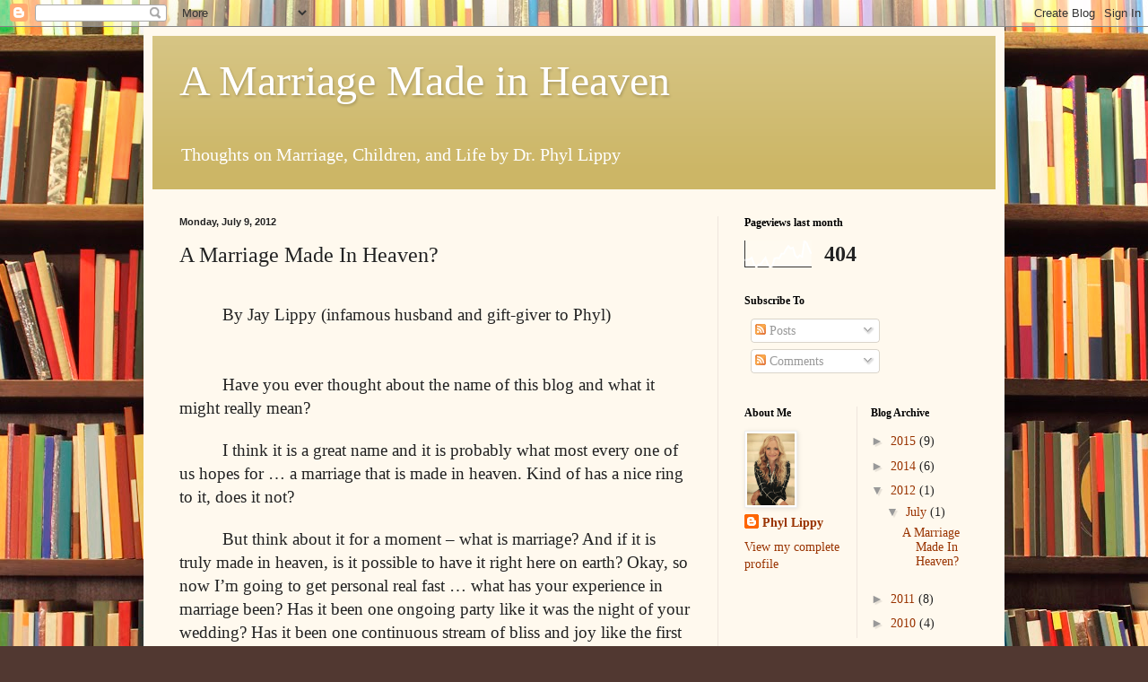

--- FILE ---
content_type: text/html; charset=UTF-8
request_url: https://phyl-lippy.blogspot.com/b/stats?style=WHITE_TRANSPARENT&timeRange=LAST_MONTH&token=APq4FmAbzQOlG2hNdMuNtfLKdP0tmiTTuPV8yxqeDCqujXZgBIdFaePo8u5rlraiYQMh2OHuo3O9wZGpTu4e3N__fLBj7Iy7Rg
body_size: -25
content:
{"total":404,"sparklineOptions":{"backgroundColor":{"fillOpacity":0.1,"fill":"#ffffff"},"series":[{"areaOpacity":0.3,"color":"#fff"}]},"sparklineData":[[0,23],[1,23],[2,25],[3,30],[4,10],[5,0],[6,8],[7,10],[8,20],[9,30],[10,10],[11,0],[12,3],[13,28],[14,30],[15,28],[16,43],[17,43],[18,57],[19,68],[20,60],[21,63],[22,38],[23,30],[24,38],[25,33],[26,85],[27,78],[28,60],[29,43]],"nextTickMs":1800000}